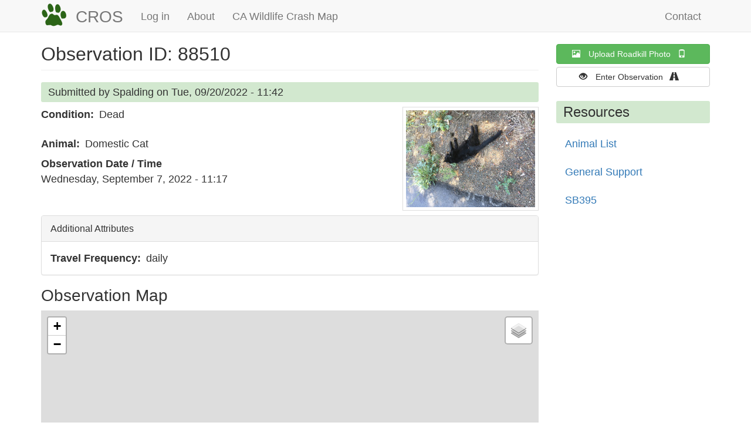

--- FILE ---
content_type: text/html; charset=UTF-8
request_url: https://www.wildlifecrossing.net/california/observations/88510
body_size: 8043
content:
<!DOCTYPE html>
<html  lang="en" dir="ltr">
  <head>
    <meta charset="utf-8" />
<script>var _paq = _paq || [];(function(){var u=(("https:" == document.location.protocol) ? "https://icoet.net/matomo/" : "http://icoet.net/matomo/");_paq.push(["setSiteId", "1"]);_paq.push(["setTrackerUrl", u+"matomo.php"]);_paq.push(["setDoNotTrack", 1]);if (!window.matomo_search_results_active) {_paq.push(["trackPageView"]);}_paq.push(["setIgnoreClasses", ["no-tracking","colorbox"]]);_paq.push(["enableLinkTracking"]);var d=document,g=d.createElement("script"),s=d.getElementsByTagName("script")[0];g.type="text/javascript";g.defer=true;g.async=true;g.src=u+"matomo.js";s.parentNode.insertBefore(g,s);})();</script>
<meta name="Generator" content="Drupal 10 (https://www.drupal.org)" />
<meta name="MobileOptimized" content="width" />
<meta name="HandheldFriendly" content="true" />
<meta name="viewport" content="width=device-width, initial-scale=1.0" />
<link rel="icon" href="/california/sites/default/files/icecube_favicon_2.ico" type="image/vnd.microsoft.icon" />
<link rel="canonical" href="https://www.wildlifecrossing.net/california/observations/88510" />
<link rel="shortlink" href="https://www.wildlifecrossing.net/california/node/88510" />

    <title>Observation ID: 88510 | CROS</title>
    <link rel="stylesheet" media="all" href="/california/sites/default/files/css/css_p1AGT90_Oai6cL13wrk8sNAZpQed-ol6nhntFhr2MlA.css?delta=0&amp;language=en&amp;theme=wcnet&amp;include=eJxtjc0OgzAMg1-oNI-E0jR01UyD-rONtx9MHDjsEkf2J1sM4K3lAJMniVV1YrAa7ENRFx7o7nQp1rExfMwMSy7pAQn3bIVuv195u2czlBdop0t90tZH1enBJSKX9Bc-Shblk_OXNYuVXg0zeNfq2t66rhS4qXtlfTf6Xb9aHFD3lnK0JFhgTK3v59AXWRpbCQ" />
<link rel="stylesheet" media="all" href="//unpkg.com/leaflet-gesture-handling@1.2.1/dist/leaflet-gesture-handling.min.css" />
<link rel="stylesheet" media="all" href="/california/sites/default/files/css/css_hFYVAzGWLM7RqEa50PBsvtppdQbFcht-SbNANWXzZ04.css?delta=2&amp;language=en&amp;theme=wcnet&amp;include=eJxtjc0OgzAMg1-oNI-E0jR01UyD-rONtx9MHDjsEkf2J1sM4K3lAJMniVV1YrAa7ENRFx7o7nQp1rExfMwMSy7pAQn3bIVuv195u2czlBdop0t90tZH1enBJSKX9Bc-Shblk_OXNYuVXg0zeNfq2t66rhS4qXtlfTf6Xb9aHFD3lnK0JFhgTK3v59AXWRpbCQ" />
<link rel="stylesheet" media="all" href="https://unpkg.com/leaflet@1.8.0/dist/leaflet.css" />
<link rel="stylesheet" media="all" href="https://cdn.jsdelivr.net/npm/entreprise7pro-bootstrap@3.4.8/dist/css/bootstrap.min.css" integrity="sha256-zL9fLm9PT7/fK/vb1O9aIIAdm/+bGtxmUm/M1NPTU7Y=" crossorigin="anonymous" />
<link rel="stylesheet" media="all" href="https://cdn.jsdelivr.net/npm/@unicorn-fail/drupal-bootstrap-styles@0.0.2/dist/3.1.1/7.x-3.x/drupal-bootstrap.min.css" integrity="sha512-nrwoY8z0/iCnnY9J1g189dfuRMCdI5JBwgvzKvwXC4dZ+145UNBUs+VdeG/TUuYRqlQbMlL4l8U3yT7pVss9Rg==" crossorigin="anonymous" />
<link rel="stylesheet" media="all" href="https://cdn.jsdelivr.net/npm/@unicorn-fail/drupal-bootstrap-styles@0.0.2/dist/3.1.1/8.x-3.x/drupal-bootstrap.min.css" integrity="sha512-jM5OBHt8tKkl65deNLp2dhFMAwoqHBIbzSW0WiRRwJfHzGoxAFuCowGd9hYi1vU8ce5xpa5IGmZBJujm/7rVtw==" crossorigin="anonymous" />
<link rel="stylesheet" media="all" href="https://cdn.jsdelivr.net/npm/@unicorn-fail/drupal-bootstrap-styles@0.0.2/dist/3.2.0/7.x-3.x/drupal-bootstrap.min.css" integrity="sha512-U2uRfTiJxR2skZ8hIFUv5y6dOBd9s8xW+YtYScDkVzHEen0kU0G9mH8F2W27r6kWdHc0EKYGY3JTT3C4pEN+/g==" crossorigin="anonymous" />
<link rel="stylesheet" media="all" href="https://cdn.jsdelivr.net/npm/@unicorn-fail/drupal-bootstrap-styles@0.0.2/dist/3.2.0/8.x-3.x/drupal-bootstrap.min.css" integrity="sha512-JXQ3Lp7Oc2/VyHbK4DKvRSwk2MVBTb6tV5Zv/3d7UIJKlNEGT1yws9vwOVUkpsTY0o8zcbCLPpCBG2NrZMBJyQ==" crossorigin="anonymous" />
<link rel="stylesheet" media="all" href="https://cdn.jsdelivr.net/npm/@unicorn-fail/drupal-bootstrap-styles@0.0.2/dist/3.3.1/7.x-3.x/drupal-bootstrap.min.css" integrity="sha512-ZbcpXUXjMO/AFuX8V7yWatyCWP4A4HMfXirwInFWwcxibyAu7jHhwgEA1jO4Xt/UACKU29cG5MxhF/i8SpfiWA==" crossorigin="anonymous" />
<link rel="stylesheet" media="all" href="https://cdn.jsdelivr.net/npm/@unicorn-fail/drupal-bootstrap-styles@0.0.2/dist/3.3.1/8.x-3.x/drupal-bootstrap.min.css" integrity="sha512-kTMXGtKrWAdF2+qSCfCTa16wLEVDAAopNlklx4qPXPMamBQOFGHXz0HDwz1bGhstsi17f2SYVNaYVRHWYeg3RQ==" crossorigin="anonymous" />
<link rel="stylesheet" media="all" href="https://cdn.jsdelivr.net/npm/@unicorn-fail/drupal-bootstrap-styles@0.0.2/dist/3.4.0/8.x-3.x/drupal-bootstrap.min.css" integrity="sha512-tGFFYdzcicBwsd5EPO92iUIytu9UkQR3tLMbORL9sfi/WswiHkA1O3ri9yHW+5dXk18Rd+pluMeDBrPKSwNCvw==" crossorigin="anonymous" />
<link rel="stylesheet" media="all" href="/california/sites/default/files/css/css_NpwKUttR6MYs3cTrLxlxj7V9MZZ7LGO9kQ7betPknFY.css?delta=12&amp;language=en&amp;theme=wcnet&amp;include=eJxtjc0OgzAMg1-oNI-E0jR01UyD-rONtx9MHDjsEkf2J1sM4K3lAJMniVV1YrAa7ENRFx7o7nQp1rExfMwMSy7pAQn3bIVuv195u2czlBdop0t90tZH1enBJSKX9Bc-Shblk_OXNYuVXg0zeNfq2t66rhS4qXtlfTf6Xb9aHFD3lnK0JFhgTK3v59AXWRpbCQ" />

    <script src="https://unpkg.com/leaflet@1.8.0/dist/leaflet.js"></script>
<script src="https://cdnjs.cloudflare.com/ajax/libs/leaflet-providers/1.12.0/leaflet-providers.min.js"></script>
<script src="//unpkg.com/leaflet-gesture-handling@1.2.1/dist/leaflet-gesture-handling.min.js"></script>

  </head>
  <body class="path-node page-node-type-observation navbar-is-static-top has-glyphicons">
    <a href="#main-content" class="visually-hidden focusable skip-link">
      Skip to main content
    </a>
    
      <div class="dialog-off-canvas-main-canvas" data-off-canvas-main-canvas>
              <header class="navbar navbar-default navbar-static-top" id="navbar" role="banner">
              <div class="container">
            <div class="navbar-header">
          <div class="region region-navigation">
          <a class="logo navbar-btn pull-left" href="/california/" title="Home" rel="home">
      <img src="/california/sites/default/files/cros-mountain-lion-44.png" alt="Home" />
    </a>
        <a class="name navbar-brand" href="/california/" title="Home" rel="home">CROS</a>
    
  </div>

                          <button type="button" class="navbar-toggle" data-toggle="collapse" data-target="#navbar-collapse">
            <span class="sr-only">Toggle navigation</span>
            <span class="icon-bar"></span>
            <span class="icon-bar"></span>
            <span class="icon-bar"></span>
          </button>
              </div>

                    <div id="navbar-collapse" class="navbar-collapse collapse">
            <div class="region region-navigation-collapsible">
    <nav role="navigation" aria-labelledby="block-wcnet-main-menu-menu" id="block-wcnet-main-menu">
            
  <h2 class="visually-hidden" id="block-wcnet-main-menu-menu">Main navigation</h2>
  

        
      <ul class="menu menu--main nav navbar-nav">
                      <li class="first">
                                        <a href="/california/user/login" title="Log in to CROS" data-drupal-link-system-path="user/login">Log in</a>
              </li>
                      <li>
                                        <a href="/california/about" title="About CROS" data-drupal-link-system-path="node/1">About</a>
              </li>
                      <li class="last">
                                        <a href="https://roadecology.ucdavis.edu/hotspots/map">CA Wildlife Crash Map</a>
              </li>
        </ul>
  

  </nav>
<nav role="navigation" aria-labelledby="block-useraccountmenu-menu" id="block-useraccountmenu">
            
  <h2 class="visually-hidden" id="block-useraccountmenu-menu">User account menu</h2>
  

        
      <ul class="menu menu--account nav navbar-nav navbar-right">
                      <li class="first last">
                                        <a href="/california/contact" data-drupal-link-system-path="contact">Contact</a>
              </li>
        </ul>
  

  </nav>

  </div>

        </div>
                    </div>
          </header>
  
  <div role="main" class="main-container container js-quickedit-main-content">
    <div class="row">

            
            
                  <section class="col-sm-9">

                                      <div class="highlighted">  <div class="region region-highlighted">
    <div data-drupal-messages-fallback class="hidden"></div>

  </div>
</div>
                  
                
                          <a id="main-content"></a>
            <div class="region region-content">
        <h1 class="page-header">
<span>Observation ID: 88510</span>
</h1>

  
<article class="observation full clearfix">

  
    

      <footer>
      
      <div class="author">
        Submitted by 
<span><span>Spalding</span></span>
 on 
<span><time datetime="2022-09-20T11:42:42-07:00" title="Tuesday, September 20, 2022 - 11:42">Tue, 09/20/2022 - 11:42</time>
</span>
        
      </div>
    </footer>
  
  <div class="content">
    
            <div class="field field--name-field-image field--type-image field--label-hidden field--item">
<a href="https://www.wildlifecrossing.net/california/sites/default/files/styles/full/public/images/observations/2022/09/B3BE9CA2-608A-40CF-B978-9CF875CF1BE9.jpeg?itok=b4C55fjv" aria-label="{&quot;alt&quot;:&quot;CROS image upload &quot;}" role="button"  title="CROS image upload " data-colorbox-gallery="gallery-observation-88510-quw7Xx-fzjE" class="colorbox" aria-controls="colorbox-X1rM3JVND3Y" data-cbox-img-attrs="{&quot;alt&quot;:&quot;CROS image upload &quot;}"><img id="colorbox-X1rM3JVND3Y" src="/california/sites/default/files/styles/medium/public/images/observations/2022/09/B3BE9CA2-608A-40CF-B978-9CF875CF1BE9.jpeg?itok=UmefEZRa" width="220" height="165" alt="CROS image upload " loading="lazy" class="img-responsive" />

</a>
</div>
      
  <div class="field field--name-field-animal-condition field--type-entity-reference field--label-inline">
    <div class="field--label">Condition</div>
              <div class="field--item">Dead</div>
          </div>

  <div class="field field--name-field-taxon field--type-entity-reference field--label-inline">
    <div class="field--label">Animal</div>
              <div class="field--item">Domestic Cat</div>
          </div>

  <div class="field field--name-field-date-observation field--type-datetime field--label-above">
    <div class="field--label">Observation Date / Time</div>
              <div class="field--item"><time datetime="2022-09-07T18:17:39Z">Wednesday, September 7, 2022 - 11:17</time>
</div>
          </div>
<div class="cros-aa js-form-wrapper form-wrapper form-item js-form-item panel panel-default" id="cros-panel-aa">

              <div class="panel-heading">
                          <a aria-controls="cros-panel-aa--content" aria-expanded="true" aria-pressed="true" data-toggle="collapse" role="button" class="panel-title" href="#cros-panel-aa--content">Additional Attributes</a>
              </div>
      
            
    
    <div id="cros-panel-aa--content" class="panel-body panel-collapse collapse fade in">
            
  <div class="field field--name-field-travel-freq field--type-entity-reference field--label-inline">
    <div class="field--label">Travel Frequency</div>
              <div class="field--item">daily</div>
          </div>

          </div>
  
    
</div>

  </div>

</article>

<section class="views-element-container block block-views block-views-blockobservation-map-block-1 clearfix" id="block-views-block-observation-map-block-1">
  
      <h2 class="block-title">Observation Map</h2>
    

      <div class="form-group"><div class="view view-observation-map view-id-observation_map view-display-id-block_1 js-view-dom-id-d0530185809fca745727a72c89edc33dda8ed4de4837446e52a0d0b725f13a5a">
  
    
      
      <div class="view-content">
      <div  class="geolocation-map-wrapper" id="d0530185809fca745727a72c89edc33dda8ed4de4837446e52a0d0b725f13a5a" data-map-type="leaflet">
    <div class="geolocation-map-controls">
                        <div class="geolocation-map-control leaflet_control_layer form-group" data-control-position="topright"></div>

                  </div>

    <div class="geolocation-map-container js-show"></div>

            <div  data-views-row-index="0" class="geolocation-location js-hide" id="696cd504cec69" data-lat="38.356025" data-lng="-122.778572" data-set-marker="true" typeof="Place">
  <span property="geo" typeof="GeoCoordinates">
    <meta property="latitude" content="38.356025" />
    <meta property="longitude" content="-122.778572" />
  </span>

  
      <div class="location-content"><div class="views-field views-field-title"><span class="field-content"><a href="/california/observations/88510" hreflang="en">Observation ID: 88510</a></span></div></div>
  </div>
    </div>

    </div>
  
          </div>
</div>

  </section>


  </div>

              </section>

                              <aside class="col-sm-3" role="complementary">
              <div class="region region-sidebar-second">
    <section id="block-topcreateobservationbuttons" class="block block-block-content block-block-content82c9e228-09ac-4c71-8d26-09f1ffacaa85 clearfix">
  
    

      
            <div class="field field--name-body field--type-text-with-summary field--label-hidden field--item"><div class="wcnet-create-izap-observation"><button class="won-btn btn btn-block btn-success" onclick="location.href='/california/node/add/izap'"><span aria-hidden="true" class="glyphicon glyphicon-picture">&nbsp;</span>Upload Roadkill Photo&nbsp;&nbsp;&nbsp;<span aria-hidden="true" class="glyphicon glyphicon-phone">&nbsp;</span></button><button class="won-btn btn btn-block btn-default" onclick="location.href='/california/node/add/observation'"><span aria-hidden="true" class="glyphicon glyphicon-eye-open">&nbsp;</span>Enter Observation&nbsp;&nbsp;&nbsp;<span aria-hidden="true" class="glyphicon glyphicon-road">&nbsp;</span></button></div>
</div>
      
  </section>

<nav role="navigation" aria-labelledby="block-wcnet-resources-menu" id="block-wcnet-resources">
      
  <h2 id="block-wcnet-resources-menu">Resources</h2>
  

        
      <ul class="menu menu--resources nav">
                      <li class="first">
                                        <a href="/california/animals" title="List of animals used in CROS." data-drupal-link-system-path="animals">Animal List</a>
              </li>
                      <li>
                                        <a href="/california/support" title="Website help and support" data-drupal-link-system-path="node/5">General Support</a>
              </li>
                      <li class="last">
                                        <a href="/california/sb395" data-drupal-link-system-path="node/217897">SB395</a>
              </li>
        </ul>
  

  </nav>

  </div>

          </aside>
                  </div>
  </div>


  </div>

    
    <script type="application/json" data-drupal-selector="drupal-settings-json">{"path":{"baseUrl":"\/california\/","pathPrefix":"","currentPath":"node\/88510","currentPathIsAdmin":false,"isFront":false,"currentLanguage":"en"},"pluralDelimiter":"\u0003","suppressDeprecationErrors":true,"ajaxPageState":{"libraries":"[base64]","theme":"wcnet","theme_token":null},"ajaxTrustedUrl":[],"matomo":{"disableCookies":false,"trackColorbox":true,"trackMailto":true},"collapsiblock":{"active_pages":false,"slide_speed":200,"cookie_lifetime":null,"switcher_enabled":null,"switcher_class":null},"bootstrap":{"forms_has_error_value_toggle":1,"modal_animation":1,"modal_backdrop":"true","modal_focus_input":1,"modal_keyboard":1,"modal_select_text":1,"modal_show":1,"modal_size":"","popover_enabled":1,"popover_animation":1,"popover_auto_close":1,"popover_container":"body","popover_content":"","popover_delay":"0","popover_html":0,"popover_placement":"right","popover_selector":"","popover_title":"","popover_trigger":"click","tooltip_enabled":1,"tooltip_animation":1,"tooltip_container":"body","tooltip_delay":"0","tooltip_html":0,"tooltip_placement":"auto left","tooltip_selector":"","tooltip_trigger":"hover"},"geolocation":{"maps":{"d0530185809fca745727a72c89edc33dda8ed4de4837446e52a0d0b725f13a5a":{"map_center":{"fit_bounds":{"map_center_id":"fit_bounds","option_id":"fit_bounds","settings":{"min_zoom":false,"reset_zoom":true},"weight":1}},"settings":{"leaflet_settings":{"map_features":{"leaflet_control_zoom":{"enabled":true,"weight":0,"settings":{"position":"topleft"}},"leaflet_control_attribution":{"enabled":true,"settings":{"position":"bottomright","prefix":"Leaflet"}},"leaflet_marker_popup":{"enabled":false,"weight":0,"settings":{"info_auto_display":false}},"leaflet_control_scale":{"weight":0,"settings":{"metric":true,"imperial":true,"position":"bottomleft"},"enabled":true},"leaflet_tile_layer":{"weight":0,"settings":{"tile_layer_provider":"OpenStreetMap Mapnik","tile_provider_options":{"Thunderforest":{"apikey":""},"MapBox":{"accessToken":""},"HERE":{"app_id":"","app_code":""},"GeoportailFrance":{"apikey":""}}},"enabled":true},"leaflet_custom_tile_layer":{"weight":0,"settings":{"tile_layer_url":"","tile_layer_attribution":"","tile_layer_subdomains":"","tile_layer_zoom":null},"enabled":false},"leaflet_max_bounds":{"weight":0,"settings":{"north":null,"south":null,"east":null,"west":null},"enabled":false},"leaflet_marker_zoom_and_animate":{"weight":0,"settings":{"marker_zoom_anchor_id":""},"enabled":false},"geolocation_marker_scroll_to_id":{"weight":0,"settings":{"scroll_target_id":""},"enabled":false},"leaflet_marker_icon":{"weight":0,"settings":{"marker_shadow_path":"","marker_icon_path":"","icon_size":{"width":null,"height":null},"icon_anchor":{"x":null,"y":null},"popup_anchor":{"x":null,"y":null},"shadow_size":{"width":null,"height":null},"shadow_anchor":{"x":null,"y":null}},"enabled":false},"leaflet_marker_clusterer":{"weight":0,"settings":{"cluster_settings":{"show_coverage_on_hover":false,"zoom_to_bounds_on_click":false}},"enabled":false},"leaflet_control_layer":{"weight":0,"settings":{"default_label":"OpenStreetMap Mapnik","tile_layer_providers":{"OpenStreetMap":{"OpenStreetMap Mapnik":{"checkbox":false,"label":""},"OpenStreetMap BlackAndWhite":{"checkbox":false,"label":""},"OpenStreetMap DE":{"checkbox":false,"label":""},"OpenStreetMap CH":{"checkbox":false,"label":""},"OpenStreetMap France":{"checkbox":false,"label":""},"OpenStreetMap HOT":{"checkbox":false,"label":""},"OpenStreetMap BZH":{"checkbox":false,"label":""}},"OpenTopoMap":{"OpenTopoMap":{"checkbox":false,"label":""}},"Thunderforest":{"Thunderforest OpenCycleMap":{"checkbox":false,"label":""},"Thunderforest Transport":{"checkbox":false,"label":""},"Thunderforest TransportDark":{"checkbox":false,"label":""},"Thunderforest SpinalMap":{"checkbox":false,"label":""},"Thunderforest Landscape":{"checkbox":false,"label":""},"Thunderforest Outdoors":{"checkbox":false,"label":""},"Thunderforest Pioneer":{"checkbox":false,"label":""}},"OpenMapSurfer":{"OpenMapSurfer Roads":{"checkbox":false,"label":""},"OpenMapSurfer Grayscale":{"checkbox":false,"label":""}},"Hydda":{"Hydda Full":{"checkbox":false,"label":""},"Hydda Base":{"checkbox":false,"label":""}},"MapBox":{"MapBox":{"checkbox":false,"label":""}},"Stamen":{"Stamen Toner":{"checkbox":false,"label":""},"Stamen TonerBackground":{"checkbox":false,"label":""},"Stamen TonerLite":{"checkbox":false,"label":""},"Stamen Watercolor":{"checkbox":false,"label":""},"Stamen Terrain":{"checkbox":false,"label":""},"Stamen TerrainBackground":{"checkbox":false,"label":""},"Stamen TopOSMRelief":{"checkbox":false,"label":""}},"Esri":{"Esri WorldStreetMap":{"checkbox":true,"label":"Esri WorldStreetMap"},"Esri DeLorme":{"checkbox":false,"label":""},"Esri WorldTopoMap":{"checkbox":false,"label":""},"Esri WorldImagery":{"checkbox":true,"label":"Esri WorldImagery"},"Esri WorldTerrain":{"checkbox":true,"label":"Esri WorldTerrain"},"Esri WorldShadedRelief":{"checkbox":false,"label":""},"Esri WorldPhysical":{"checkbox":false,"label":""},"Esri OceanBasemap":{"checkbox":false,"label":""},"Esri NatGeoWorldMap":{"checkbox":false,"label":""},"Esri WorldGrayCanvas":{"checkbox":false,"label":""}},"HERE":{"HERE normalDay":{"checkbox":false,"label":""},"HERE normalDayCustom":{"checkbox":false,"label":""},"HERE normalDayGrey":{"checkbox":false,"label":""},"HERE normalDayMobile":{"checkbox":false,"label":""},"HERE normalDayGreyMobile":{"checkbox":false,"label":""},"HERE normalDayTransit":{"checkbox":false,"label":""},"HERE normalDayTransitMobile":{"checkbox":false,"label":""},"HERE normalNight":{"checkbox":false,"label":""},"HERE normalNightMobile":{"checkbox":false,"label":""},"HERE normalNightGrey":{"checkbox":false,"label":""},"HERE normalNightGreyMobile":{"checkbox":false,"label":""},"HERE normalNightTransit":{"checkbox":false,"label":""},"HERE normalNightTransitMobile":{"checkbox":false,"label":""},"HERE redcuedDay":{"checkbox":false,"label":""},"HERE redcuedNight":{"checkbox":false,"label":""},"HERE basicMap":{"checkbox":false,"label":""},"HERE mapLabels":{"checkbox":false,"label":""},"HERE trafficFlow":{"checkbox":false,"label":""},"HERE carnavDayGrey":{"checkbox":false,"label":""},"HERE hybridDayMobile":{"checkbox":false,"label":""},"HERE hybridDayTransit":{"checkbox":false,"label":""},"HERE hybridDayGrey":{"checkbox":false,"label":""},"HERE pedestrianDay":{"checkbox":false,"label":""},"HERE pedestrianNight":{"checkbox":false,"label":""},"HERE satelliteDay":{"checkbox":false,"label":""},"HERE terrainDay":{"checkbox":false,"label":""},"HERE terrainDayMobile":{"checkbox":false,"label":""}},"FreeMapSK":{"FreeMapSK":{"checkbox":false,"label":""}},"MtbMap":{"MtbMap":{"checkbox":false,"label":""}},"CartoDB":{"CartoDB Positron":{"checkbox":true,"label":"CartoDB Positron"},"CartoDB PositronNoLabels":{"checkbox":false,"label":""},"CartoDB PositronOnlyLabels":{"checkbox":false,"label":""},"CartoDB DarkMatter":{"checkbox":false,"label":""},"CartoDB DarkMatterNoLabels":{"checkbox":false,"label":""},"CartoDB DarkMatterOnlyLabels":{"checkbox":false,"label":""},"CartoDB Voyager":{"checkbox":false,"label":""},"CartoDB VoyagerNoLabels":{"checkbox":false,"label":""},"CartoDB VoyagerOnlyLabels":{"checkbox":false,"label":""},"CartoDB VoyagerLabelsUnder":{"checkbox":false,"label":""}},"HikeBike":{"HikeBike":{"checkbox":false,"label":""},"HikeBike HillShading":{"checkbox":false,"label":""}},"BasemapAT":{"BasemapAT basemap":{"checkbox":false,"label":""},"BasemapAT grau":{"checkbox":false,"label":""},"BasemapAT overlay":{"checkbox":false,"label":""},"BasemapAT highdpi":{"checkbox":false,"label":""},"BasemapAT orthofoto":{"checkbox":false,"label":""}},"NLS":{"NLS":{"checkbox":false,"label":""}},"Wikimedia":{"Wikimedia":{"checkbox":false,"label":""}},"GeoportailFrance":{"GeoportailFrance parcels":{"checkbox":false,"label":""},"GeoportailFrance ignMaps":{"checkbox":false,"label":""},"GeoportailFrance maps":{"checkbox":false,"label":""},"GeoportailFrance orthos":{"checkbox":false,"label":""}}},"tile_providers_options":{"Thunderforest":{"apikey":""},"MapBox":{"accessToken":""},"HERE":{"app_id":"","app_code":""},"GeoportailFrance":{"apikey":""}},"position":"topright"},"enabled":true},"leaflet_control_recenter":{"weight":0,"settings":{"position":"topleft"},"enabled":false},"leaflet_control_locate":{"weight":0,"settings":{"position":"topleft"},"enabled":false},"leaflet_control_geocoder":{"weight":0,"settings":{"position":"topleft","geocoder":"google_geocoding_api","settings":{"label":"Address","description":"Enter an address to be localized.","component_restrictions":{"route":"","country":"","administrative_area":"","locality":"","postal_code":""},"boundary_restriction":{"south":"","west":"","north":"","east":""}}},"enabled":false},"leaflet_control_fullscreen":{"weight":0,"settings":{"position":"topleft"},"enabled":false},"leaflet_gesture_handling":{"weight":0,"enabled":true,"settings":[]},"leaflet_disable_user_interaction":{"weight":0,"enabled":false},"leaflet_client_location_indicator":{"weight":0,"enabled":false},"leaflet_wms":{"weight":0,"settings":{"url":"","version":"","layers":"","styles":"","srs":"","format":"","transparent":false,"identify":false},"enabled":false}},"zoom":14,"height":"550px","width":"100%","crs":"EPSG3857","preferCanvas":false,"zoomSnap":1,"zoomDelta":1,"trackResize":true,"boxZoom":true,"doubleClickZoom":true,"dragging":true,"zoomAnimation":true,"zoomAnimationThreshold":4,"fadeAnimation":true,"markerZoomAnimation":true,"inertia":false,"inertiaDeceleration":3000,"easeLinearity":0.2,"worldCopyJump":false,"maxBoundsViscosity":0,"keyboard":true,"keyboardPanDelta":80,"scrollWheelZoom":true,"wheelDebounceTime":40,"wheelPxPerZoomLevel":60,"tap":true,"tapTolerance":15,"touchZoom":true,"bounceAtZoomLimits":true}},"leaflet_control_zoom":{"enable":true,"position":"topleft"},"leaflet_control_attribution":{"enable":true,"position":"bottomright","prefix":"Leaflet"},"leaflet_control_scale":{"enable":true,"position":"bottomleft","metric":true,"imperial":true},"leaflet_tile_layer":{"enable":true,"tileLayerProvider":"OpenStreetMap.Mapnik"},"leaflet_control_layer":{"enable":true,"position":"topright","defaultLabel":"OpenStreetMap Mapnik","tileLayerProviders":{"Esri.WorldStreetMap":"Esri WorldStreetMap","Esri.WorldImagery":"Esri WorldImagery","Esri.WorldTerrain":"Esri WorldTerrain","CartoDB.Positron":"CartoDB Positron"},"tileLayerOptions":{"Thunderforest":{"apikey":""},"MapBox":{"accessToken":""},"HERE":{"app_id":"","app_code":""},"GeoportailFrance":{"apikey":""}}},"leaflet_gesture_handling":{"enable":true}}}},"field_group":{"details":{"mode":"default","context":"view","settings":{"classes":"cros-aa","id":"cros-panel-aa","open":true}}},"colorbox":{"opacity":"0.85","current":"{current} of {total}","previous":"\u00ab Prev","next":"Next \u00bb","close":"Close","maxWidth":"98%","maxHeight":"98%","fixed":true,"mobiledetect":true,"mobiledevicewidth":"480px"},"user":{"uid":0,"permissionsHash":"f348a96af11a22ac5787bb934c62155e168400f07e1be6510f1689bc3c2fde60"}}</script>
<script src="/california/sites/default/files/js/js_HCrtLr6xisG1WHFflLDnl0o5lpRs3JOThHOAxXeA7J8.js?scope=footer&amp;delta=0&amp;language=en&amp;theme=wcnet&amp;include=[base64]"></script>
<script src="https://cdn.jsdelivr.net/npm/entreprise7pro-bootstrap@3.4.8/dist/js/bootstrap.min.js" integrity="sha256-3XV0ZwG+520tCQ6I0AOlrGAFpZioT/AyPuX0Zq2i8QY=" crossorigin="anonymous"></script>
<script src="/california/sites/default/files/js/js_wBEqtaKdY1h5TOP8CCrSqeo6J_6DwKouAYRFay7FeXE.js?scope=footer&amp;delta=2&amp;language=en&amp;theme=wcnet&amp;include=[base64]"></script>
<script src="/california/modules/contrib/collapsiblock/theme/dist/collapsiblock.js?t91q01" type="module"></script>
<script src="/california/sites/default/files/js/js_aTZ-wD-JW8954UQS0536OD6FIJuhhRx8An9WR8sCbDM.js?scope=footer&amp;delta=4&amp;language=en&amp;theme=wcnet&amp;include=[base64]"></script>

  </body>
</html>
